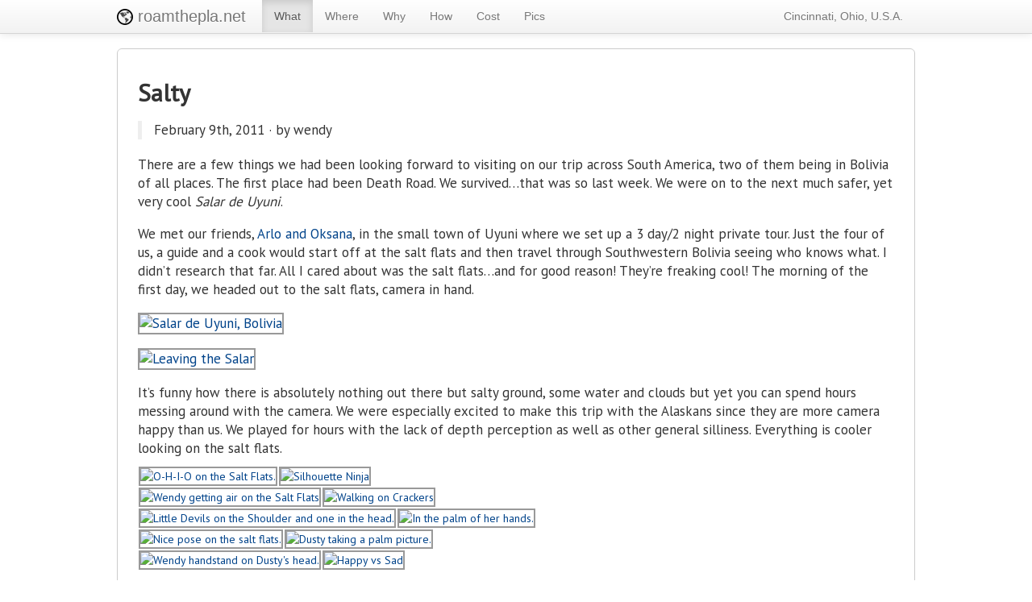

--- FILE ---
content_type: text/html; charset=utf-8
request_url: https://roamthepla.net/blog/20110209-salty
body_size: 5703
content:
<!DOCTYPE html>
<html lang="en">
  <head>
    <meta charset="utf-8" />
    <title>Roam the Planet - Salty</title>
    <link
      rel="alternate"
      type="application/rss+xml"
      title="Roam the Planet RSS Feed"
      href="https://roamthepla.net/index.xml?limit=50"
    />
    <meta name="viewport" content="width=device-width, initial-scale=1.0" />
    <meta name="description" content="Roam the Planet" />

    <!-- Le HTML5 shim, for IE6-8 support of HTML elements -->
    <!--[if lt IE 9]>
      <script src="https://html5shim.googlecode.com/svn/trunk/html5.js"></script>
    <![endif]-->

    <!-- Stylesheets -->
    <link
      href="//netdna.bootstrapcdn.com/twitter-bootstrap/2.3.1/css/bootstrap-combined.min.css"
      rel="stylesheet"
    />
    <style>
      body {
        padding-top: 60px; /* 60px to make the container go all the way to the bottom of the topbar */
      }
    </style>
    <link
      href="//netdna.bootstrapcdn.com/twitter-bootstrap/2.3.1/css/bootstrap-responsive.min.css"
      rel="stylesheet"
    />
    <link rel="stylesheet" type="text/css" href="/style.css" />

    <!-- Fav and touch icons -->
    <link
      rel="apple-touch-icon-precomposed"
      sizes="144x144"
      href="/images/ico/apple-touch-icon-144-precomposed.png"
    />
    <link
      rel="apple-touch-icon-precomposed"
      sizes="114x114"
      href="/images/ico/apple-touch-icon-114-precomposed.png"
    />
    <link
      rel="apple-touch-icon-precomposed"
      sizes="72x72"
      href="/images/ico/apple-touch-icon-72-precomposed.png"
    />
    <link
      rel="apple-touch-icon-precomposed"
      href="/images/ico/apple-touch-icon-57-precomposed.png"
    />
    <link rel="shortcut icon" href="/images/ico/favicon.png" />

    <link
      href="https://fonts.googleapis.com/css?family=PT+Sans"
      rel="stylesheet"
      type="text/css"
    />

    <script type="text/javascript">
      var _gaq = _gaq || [];
      _gaq.push(["_setAccount", "UA-19158456-1"]);
      _gaq.push(["_trackPageview"]);
      (function () {
        var ga = document.createElement("script");
        ga.type = "text/javascript";
        ga.async = true;
        ga.src =
          ("https:" == document.location.protocol
            ? "https://ssl"
            : "https://www") + ".google-analytics.com/ga.js";
        var s = document.getElementsByTagName("script")[0];
        s.parentNode.insertBefore(ga, s);
      })();
    </script>
  </head>

  <body>
    <div class="navbar navbar-fixed-top">
      <div class="navbar-inner">
        <div class="container">
          <button
            type="button"
            class="btn btn-navbar"
            data-toggle="collapse"
            data-target=".nav-collapse"
          >
            <span class="icon-bar"></span>
            <span class="icon-bar"></span>
            <span class="icon-bar"></span>
          </button>
          <a class="brand" href="/">
            <img src="/images/world-dark.png" alt="logo" />
            roamthepla.net
          </a>
          <div class="nav-collapse collapse">
            <ul class="nav">
              <li><a href="/blog">What</a></li>
              <li><a href="/map">Where</a></li>
              <li><a href="/about">Why</a></li>
              <li><a href="/motivation">How</a></li>
              <li><a href="/cost">Cost</a></li>
              <li>
                <a href="https://media.roamthepla.net" target="x-pics">Pics</a>
              </li>
            </ul>
            <ul class="nav pull-right">
              <li>
                <a
                  href="https://maps.google.com/?q=Cincinnati,%20Ohio,%20U.S.A."
                  target="x-map"
                  >Cincinnati, Ohio, U.S.A.</a
                >
              </li>
            </ul>
          </div>
          <!--/.nav-collapse -->
        </div>
      </div>
    </div>

    <div class="container">
      <div id="main">
        <article class="post">
          <header>
            <h1>Salty</h1>
            <blockquote>
              <p>
                <time>February 9th, 2011</time>
                · by wendy
              </p>
            </blockquote>
          </header>

          <section class="content">
            <p>
              There are a few things we had been looking forward to visiting on
              our trip across South America, two of them being in Bolivia of all
              places. The first place had been Death Road. We
              survived&#8230;that was so last week. We were on to the next much
              safer, yet very cool <em>Salar de Uyuni</em>.
            </p>
            <p>
              We met our friends,
              <a href="https://postcardvalet.com/">Arlo and Oksana</a>, in the
              small town of Uyuni where we set up a 3 day/2 night private tour.
              Just the four of us, a guide and a cook would start off at the
              salt flats and then travel through Southwestern Bolivia seeing who
              knows what. I didn&#8217;t research that far. All I cared about
              was the salt flats…and for good reason! They&#8217;re freaking
              cool! The morning of the first day, we headed out to the salt
              flats, camera in hand.
            </p>
            <p>
              <a
                href="https://www.flickr.com/photos/roamtheplanet/5430259304/"
                title="Salar de Uyuni, Bolivia by roamtheplanet, on Flickr"
                ><img
                  src="https://farm6.static.flickr.com/5057/5430259304_8f0a32fbcb_b.jpg"
                  width="900"
                  alt="Salar de Uyuni, Bolivia"
              /></a>
            </p>
            <p>
              <a
                href="https://www.flickr.com/photos/roamtheplanet/5430278662/"
                title="Leaving the Salar by roamtheplanet, on Flickr"
                ><img
                  src="https://farm6.static.flickr.com/5019/5430278662_3683621d7c_b.jpg"
                  width="900"
                  alt="Leaving the Salar"
              /></a>
            </p>
            <p>
              It&#8217;s funny how there is absolutely nothing out there but
              salty ground, some water and clouds but yet you can spend hours
              messing around with the camera. We were especially excited to make
              this trip with the Alaskans since they are more camera happy than
              us. We played for hours with the lack of depth perception as well
              as other general silliness. Everything is cooler looking on the
              salt flats.
            </p>
            <table>
              <tr>
                <td>
                  <a
                    href="https://www.flickr.com/photos/roamtheplanet/5429239197/"
                    title="O-H-I-O on the Salt Flats. by roamtheplanet, on Flickr"
                    ><img
                      src="https://farm6.static.flickr.com/5291/5429239197_927d7dea40.jpg"
                      width="425"
                      alt="O-H-I-O on the Salt Flats."
                  /></a>
                </td>
                <td>
                  <a
                    href="https://www.flickr.com/photos/roamtheplanet/5429170073/"
                    title="Silhouette Ninja by roamtheplanet, on Flickr"
                    ><img
                      src="https://farm6.static.flickr.com/5300/5429170073_7d6c02f715.jpg"
                      width="425"
                      alt="Silhouette Ninja"
                  /></a>
                </td>
              </tr>
            </table>
            <table>
              <tr>
                <td>
                  <a
                    href="https://www.flickr.com/photos/roamtheplanet/5429929858/"
                    title="Wendy getting air on the Salt Flats by roamtheplanet, on Flickr"
                    ><img
                      src="https://farm6.static.flickr.com/5132/5429929858_b3edc523be.jpg"
                      width="425"
                      alt="Wendy getting air on the Salt Flats"
                  /></a>
                </td>
                <td>
                  <a
                    href="https://www.flickr.com/photos/roamtheplanet/5429955228/"
                    title="Walking on Crackers by roamtheplanet, on Flickr"
                    ><img
                      src="https://farm6.static.flickr.com/5136/5429955228_5c77ee18df.jpg"
                      width="425"
                      alt="Walking on Crackers"
                  /></a>
                </td>
              </tr>
            </table>
            <table>
              <tr>
                <td>
                  <a
                    href="https://www.flickr.com/photos/roamtheplanet/5429417474/"
                    title="Little Devils on the Shoulder and one in the head. by roamtheplanet, on Flickr"
                    ><img
                      src="https://farm6.static.flickr.com/5178/5429417474_e0e390fc62.jpg"
                      width="425"
                      alt="Little Devils on the Shoulder and one in the head."
                  /></a>
                </td>
                <td>
                  <a
                    href="https://www.flickr.com/photos/roamtheplanet/5429296950/"
                    title="In the palm of her hands. by roamtheplanet, on Flickr"
                    ><img
                      src="https://farm6.static.flickr.com/5295/5429296950_ea078d96a2.jpg"
                      width="425"
                      alt="In the palm of her hands."
                  /></a>
                </td>
              </tr>
            </table>
            <table>
              <tr>
                <td>
                  <a
                    href="https://www.flickr.com/photos/roamtheplanet/5429987312/"
                    title="Nice pose on the salt flats. by roamtheplanet, on Flickr"
                    ><img
                      src="https://farm6.static.flickr.com/5053/5429987312_e3bbcc8def.jpg"
                      width="425"
                      alt="Nice pose on the salt flats."
                  /></a>
                </td>
                <td>
                  <a
                    href="https://www.flickr.com/photos/roamtheplanet/5429195651/"
                    title="Dusty taking a palm picture. by roamtheplanet, on Flickr"
                    ><img
                      src="https://farm6.static.flickr.com/5213/5429195651_b4cbcc41e7.jpg"
                      width="425"
                      alt="Dusty taking a palm picture."
                  /></a>
                </td>
              </tr>
            </table>
            <table>
              <tr>
                <td>
                  <a
                    href="https://www.flickr.com/photos/roamtheplanet/5428736623/"
                    title="Wendy handstand on Dusty's head. by roamtheplanet, on Flickr"
                    ><img
                      src="https://farm6.static.flickr.com/5052/5428736623_6266215d63.jpg"
                      width="425"
                      alt="Wendy handstand on Dusty's head."
                  /></a>
                </td>
                <td>
                  <a
                    href="https://www.flickr.com/photos/roamtheplanet/5429085597/"
                    title="Happy vs Sad by roamtheplanet, on Flickr"
                    ><img
                      src="https://farm6.static.flickr.com/5055/5429085597_7904808400.jpg"
                      width="425"
                      alt="Happy vs Sad"
                  /></a>
                </td>
              </tr>
            </table>
            <p>
              Unfortunately, our friends both came down with something the day
              before our trip and weren&#8217;t having as much fun as we were
              (as you can clearly see in the last photo). They put in a good
              effort to stick it out but eventually had to give in and head back
              to Uyuni. We hated to see them go, but realized that it was for
              the best. We were then on our own for the remainder of the tour.
            </p>
            <p>
              After dropping off Arlo and Oksana, we were off to our next
              destination, although we had no idea what or where that was. I had
              tuned that all out since all I was really interested in were the
              salt flats. The rest of the trip was a surprise! It turns out that
              the tour consisted of off-roading in our
              <span class="caps">SUV</span>, traveling from one really cool
              thing to the next. The first cool thing was Uyuni&#8217;s train
              graveyard.
            </p>
            <p>
              <a
                href="https://www.flickr.com/photos/roamtheplanet/5429699083/"
                title="Rusty Trains by roamtheplanet, on Flickr"
                ><img
                  src="https://farm6.static.flickr.com/5178/5429699083_553c9a16ed_b.jpg"
                  width="875"
                  alt="Rusty Trains"
              /></a>
            </p>
            <table>
              <tr>
                <td>
                  <a
                    href="https://www.flickr.com/photos/roamtheplanet/5429694611/"
                    title="Wheels in the Dirt by roamtheplanet, on Flickr"
                    ><img
                      src="https://farm6.static.flickr.com/5211/5429694611_217dddfe54.jpg"
                      width="425"
                      alt="Wheels in the Dirt"
                  /></a>
                </td>
                <td>
                  <a
                    href="https://www.flickr.com/photos/roamtheplanet/5429709471/"
                    title="Wendy on a Rusty Train by roamtheplanet, on Flickr"
                    ><img
                      src="https://farm6.static.flickr.com/5053/5429709471_4f8eed7044.jpg"
                      width="425"
                      alt="Wendy on a Rusty Train"
                  /></a>
                </td>
              </tr>
            </table>
            <p>
              Next we headed to where we would be stopping for the night. It was
              literally in the middle of nowhere with nothing around but llamas
              and mountains.
            </p>
            <p>
              <a
                href="https://www.flickr.com/photos/roamtheplanet/5431478707/"
                title="Cross and Landscape by roamtheplanet, on Flickr"
                ><img
                  src="https://farm6.static.flickr.com/5094/5431478707_a5c0d357a9_b.jpg"
                  width="900"
                  alt="Cross and Landscape"
              /></a>
            </p>
            <p>
              <span class="right"
                ><a
                  href="https://www.flickr.com/photos/roamtheplanet/5431318906/"
                  title="Our Room by roamtheplanet, on Flickr"
                  ><img
                    src="https://farm6.static.flickr.com/5251/5431318906_7a870d5ab1.jpg"
                    width="300"
                    alt="Our Room" /></a
              ></span>
            </p>
            <p>
              We&#8217;re used to all types of hostels by now but our
              accommodations for the next two nights were beyond anything
              we&#8217;ve experienced. We slept in a concrete room with some
              iffy looking beds and no electricity because of the storm that was
              rolling in that night. The bathroom was normal by Bolivian
              standards. The toilet was housed in an outhouse of sorts, and of
              course, had no seat and no flushing mechanisms. Often, out in the
              sticks, you just dump a bucket of water into the bowl to make it
              flush. No one ever cleans the toilet.
            </p>
            <p>
              <span class="left"
                ><a
                  href="https://www.flickr.com/photos/roamtheplanet/5431481937/"
                  title="Cards by Candlelight. by roamtheplanet, on Flickr"
                  ><img
                    src="https://farm5.static.flickr.com/4102/5431481937_2046962de4.jpg"
                    width="300"
                    alt="Cards by Candlelight." /></a
              ></span>
            </p>
            <p>
              With no way to charge and use our electronics and only a candle to
              light our way, we passed the time by playing Rummy in the dining
              room. Our cook served us a pot of soup for dinner. After finishing
              the entire thing, we headed to bed. Only moments later our tour
              guide knocked on the door and informed us that our second course
              was waiting for us! This is typical to have two or three course
              meals in Bolivia, however, we thought that since they brought the
              entire pot out that that might be it for the night. After all, we
              were practically camping! We headed back to our table and stuffed
              the rest of the meal into our mouths. We have learned a lot of
              patience on this trip. I realize now that we never knew what was
              next and never really cared.
            </p>
            <p>
              This tour was the coolest thing we&#8217;ve experienced in South
              America so far. It was so cool that it had to be broken up into
              multiple posts. Stay tuned for more of the most bizarre, awesome,
              freakish, absurd, strange, interesting stuff we&#8217;ve seen.
            </p>
            <p>
              <em
                >Thanks to Arlo and Oksana for allowing us to use some of the
                photos they took including number 5, 6, 9 and 10 of the fun salt
                flat set (among others in our slideshow). We alone took 200 that
                day and cut that down to the best ones
                <a
                  href="https://www.flickr.com/photos/roamtheplanet/sets/72157625881171049/show/"
                  >here</a
                >.</em
              >
            </p>
          </section>

          <section class="comments">
            <div id="disqus_thread"></div>
            <noscript>
              Please enable JavaScript to view the
              <a href="https://disqus.com/?ref_noscript=roamtheplanet"
                >comments powered by Disqus.</a
              >
            </noscript>
          </section>
        </article>

        <section class="recent">
          <header>
            <h2>
              More Posts
              <span class="label notice"><a href="/blog">All</a></span>
            </h2>
          </header>

          <table class="bordered">
            <tr>
              <td class="time"><time>February 12th, 2011</time></td>
              <td>
                <a href="/blog/20110212-the-ground-is-boiling"
                  >The Ground is Boiling</a
                >
              </td>
            </tr>
            <tr>
              <td class="time"><time>February 10th, 2011</time></td>
              <td><a href="/blog/20110210-bfe-bolivia">BFE Bolivia</a></td>
            </tr>
            <tr>
              <td class="time"><time>February 9th, 2011</time></td>
              <td>Salty</td>
            </tr>
            <tr>
              <td class="time"><time>February 8th, 2011</time></td>
              <td><a href="/blog/20110208-dino-mite">Dino-mite</a></td>
            </tr>
            <tr>
              <td class="time"><time>February 7th, 2011</time></td>
              <td>
                <a href="/blog/20110207-breaking-the-bank-in-january"
                  >Breaking the bank in January</a
                >
              </td>
            </tr>
          </table>
        </section>

        <script type="text/javascript">
          var disqus_shortname = "roamtheplanet";
          var disqus_identifier = "20110209-salty";
          (function () {
            var dsq = document.createElement("script");
            dsq.type = "text/javascript";
            dsq.async = true;
            dsq.src = "https://roamtheplanet.disqus.com/embed.js";
            (
              document.getElementsByTagName("head")[0] ||
              document.getElementsByTagName("body")[0]
            ).appendChild(dsq);
          })();
        </script>
      </div>
    </div>

    <footer class="footer">
      <div class="container">
        <p class="pull-right">&copy; roamthepla.net</p>
        <p>
          Powered by
          <a href="https://github.com/dusty/roamtheblog" target="x-github"
            >roamtheblog</a
          >
          software
        </p>
      </div>
    </footer>

    <!-- javascript -->
    <script src="//code.jquery.com/jquery-1.9.1.min.js"></script>
    <script src="//netdna.bootstrapcdn.com/twitter-bootstrap/2.3.1/js/bootstrap.min.js"></script>
    <script src="/turbolinks.js.js"></script>
    <script src="/application.js"></script>

    <script>
      (function () {
        // var path = location.pathname.replace (/^(\/.+?\/.+?)\/.+$/, '$1');
        var path = location.pathname.replace(/^(\/.+?)\/.+$/, "$1");
        console.log("AT: " + path);
        $("ul.nav li").removeClass("active");
        $('ul.nav a[href="' + path + '"]')
          .parent()
          .addClass("active");
      })();
    </script>
  <script defer src="https://static.cloudflareinsights.com/beacon.min.js/vcd15cbe7772f49c399c6a5babf22c1241717689176015" integrity="sha512-ZpsOmlRQV6y907TI0dKBHq9Md29nnaEIPlkf84rnaERnq6zvWvPUqr2ft8M1aS28oN72PdrCzSjY4U6VaAw1EQ==" data-cf-beacon='{"version":"2024.11.0","token":"2638a15724bd4a2fbf3f70d2c6716422","r":1,"server_timing":{"name":{"cfCacheStatus":true,"cfEdge":true,"cfExtPri":true,"cfL4":true,"cfOrigin":true,"cfSpeedBrain":true},"location_startswith":null}}' crossorigin="anonymous"></script>
</body>
</html>


--- FILE ---
content_type: text/html; charset=utf-8
request_url: https://disqus.com/embed/comments/?base=default&f=roamtheplanet&t_i=20110209-salty&t_u=https%3A%2F%2Froamthepla.net%2Fblog%2F20110209-salty&t_d=Roam%20the%20Planet%20-%20Salty&t_t=Roam%20the%20Planet%20-%20Salty&s_o=default
body_size: 3249
content:
<!DOCTYPE html>

<html lang="en" dir="ltr" class="not-supported type-">

<head>
    <title>Disqus Comments</title>

    
    <meta name="viewport" content="width=device-width, initial-scale=1, maximum-scale=1, user-scalable=no">
    <meta http-equiv="X-UA-Compatible" content="IE=edge"/>

    <style>
        .alert--warning {
            border-radius: 3px;
            padding: 10px 15px;
            margin-bottom: 10px;
            background-color: #FFE070;
            color: #A47703;
        }

        .alert--warning a,
        .alert--warning a:hover,
        .alert--warning strong {
            color: #A47703;
            font-weight: bold;
        }

        .alert--error p,
        .alert--warning p {
            margin-top: 5px;
            margin-bottom: 5px;
        }
        
        </style>
    
    <style>
        
        html, body {
            overflow-y: auto;
            height: 100%;
        }
        

        #error {
            display: none;
        }

        .clearfix:after {
            content: "";
            display: block;
            height: 0;
            clear: both;
            visibility: hidden;
        }

        
    </style>

</head>
<body>
    

    
    <div id="error" class="alert--error">
        <p>We were unable to load Disqus. If you are a moderator please see our <a href="https://docs.disqus.com/help/83/"> troubleshooting guide</a>. </p>
    </div>

    
    <script type="text/json" id="disqus-forumData">{"session":{"canModerate":false,"audienceSyncVerified":false,"canReply":true,"mustVerify":false,"recaptchaPublicKey":"6LfHFZceAAAAAIuuLSZamKv3WEAGGTgqB_E7G7f3","mustVerifyEmail":false},"forum":{"aetBannerConfirmation":null,"founder":"2387003","twitterName":"roamtheplanet","commentsLinkOne":"1 Comment","guidelines":null,"disableDisqusBrandingOnPolls":false,"commentsLinkZero":"0 Comments","disableDisqusBranding":false,"id":"roamtheplanet","createdAt":"2010-10-02T13:01:59.607002","category":null,"aetBannerEnabled":false,"aetBannerTitle":null,"raw_guidelines":null,"initialCommentCount":null,"votingType":null,"daysUnapproveNewUsers":null,"installCompleted":true,"moderatorBadgeText":null,"commentPolicyText":null,"aetEnabled":false,"channel":null,"sort":4,"description":"\u003cp>Roaming the Planet\u003c/p>","organizationHasBadges":true,"newPolicy":true,"raw_description":"Roaming the Planet","customFont":null,"language":"en","adsReviewStatus":0,"commentsPlaceholderTextEmpty":null,"daysAlive":0,"forumCategory":null,"linkColor":null,"colorScheme":"auto","pk":"486477","commentsPlaceholderTextPopulated":null,"permissions":{},"commentPolicyLink":null,"aetBannerDescription":null,"favicon":{"permalink":"https://disqus.com/api/forums/favicons/roamtheplanet.jpg","cache":"https://c.disquscdn.com/uploads/forums/48/6477/favicon.png"},"name":"Roam the Planet","commentsLinkMultiple":"{num} Comments","settings":{"threadRatingsEnabled":false,"adsDRNativeEnabled":false,"behindClickEnabled":false,"disable3rdPartyTrackers":false,"adsVideoEnabled":false,"adsProductVideoEnabled":false,"adsPositionBottomEnabled":false,"ssoRequired":false,"contextualAiPollsEnabled":false,"unapproveLinks":false,"adsPositionRecommendationsEnabled":true,"adsEnabled":false,"adsProductLinksThumbnailsEnabled":false,"hasCustomAvatar":false,"organicDiscoveryEnabled":true,"adsProductDisplayEnabled":false,"adsProductLinksEnabled":false,"audienceSyncEnabled":false,"threadReactionsEnabled":false,"linkAffiliationEnabled":false,"adsPositionAiPollsEnabled":false,"disableSocialShare":false,"adsPositionTopEnabled":false,"adsProductStoriesEnabled":false,"sidebarEnabled":false,"adultContent":false,"allowAnonVotes":false,"gifPickerEnabled":false,"mustVerify":true,"badgesEnabled":false,"mustVerifyEmail":true,"allowAnonPost":true,"unapproveNewUsersEnabled":false,"mediaembedEnabled":false,"aiPollsEnabled":false,"userIdentityDisabled":false,"adsPositionPollEnabled":false,"discoveryLocked":false,"validateAllPosts":false,"adsSettingsLocked":false,"isVIP":false,"adsPositionInthreadEnabled":false},"organizationId":367708,"typeface":"auto","url":"http://roamthepla.net","daysThreadAlive":0,"avatar":{"small":{"permalink":"https://disqus.com/api/forums/avatars/roamtheplanet.jpg?size=32","cache":"//a.disquscdn.com/1768293611/images/noavatar32.png"},"large":{"permalink":"https://disqus.com/api/forums/avatars/roamtheplanet.jpg?size=92","cache":"//a.disquscdn.com/1768293611/images/noavatar92.png"}},"signedUrl":"http://disq.us/?url=http%3A%2F%2Froamthepla.net&key=pjl3oGx7aa7VccGQYVV8ew"}}</script>

    <div id="postCompatContainer"><div class="comment__wrapper"><div class="comment__name clearfix"><img class="comment__avatar" src="//a.disquscdn.com/1768293611/images/noavatar92.png" width="32" height="32" /><strong><a href="">Stephanie - The Travel Chica</a></strong> &bull; 14 years ago
        </div><div class="comment__content"><p>These are some of the best and most creative photos I have seen from Salar de Uyuni.  The crackers photo is pure genius.  Awesome!</p></div></div><div class="comment__wrapper"><div class="comment__name clearfix"><img class="comment__avatar" src="//a.disquscdn.com/1768293611/images/noavatar92.png" width="32" height="32" /><strong><a href="">b raaaaad</a></strong> &bull; 14 years ago
        </div><div class="comment__content"><p>So what made the salt flats so reflective but a solid at the same time??? It literally looks like what heaven would be portrayed as in movies or something... how many miles did they stretch for and how did they even come about to look like that?? you do that much research? haha</p></div></div><div class="comment__wrapper"><div class="comment__name clearfix"><img class="comment__avatar" src="//a.disquscdn.com/1768293611/images/noavatar92.png" width="32" height="32" /><strong><a href="">roamtheplanet</a></strong> &bull; 14 years ago
        </div><div class="comment__content"><p>well, b raaaaad....the tour was entirely in spanish, but here's what i remember (plus some help from wikipedia). the salt flats are about 4,000 square miles. it used to be a lake but now it's dried up and has a salty crust for a ground. since it's rainy season, there is a layer of water on top. when we were there it was dry in some spots but maybe an inch of water in others. hence, the reflection.</p><p>and....it felt like heaven, for sure!</p></div></div><div class="comment__wrapper"><div class="comment__name clearfix"><img class="comment__avatar" src="//a.disquscdn.com/1768293611/images/noavatar92.png" width="32" height="32" /><strong><a href="">Erica</a></strong> &bull; 14 years ago
        </div><div class="comment__content"><p>Oh how you make my heart go pitter patter - love the O-H-I-O! Will you be submitting that to the OSU website? Looks like a great adventure. Really, really cool.</p></div></div><div class="comment__wrapper"><div class="comment__name clearfix"><img class="comment__avatar" src="//a.disquscdn.com/1768293611/images/noavatar92.png" width="32" height="32" /><strong><a href="">roamtheplanet</a></strong> &bull; 14 years ago
        </div><div class="comment__content"><p>It just got approved by OSU.  You can see it on their main page today (<a href="http://disq.us/url?url=http%3A%2F%2Fwww.osu.edu%3APwB9UZWGpeeSp64k0Deg3AN-t90&amp;cuid=486477" rel="nofollow noopener" target="_blank" title="www.osu.edu">www.osu.edu</a>) as well as their O-H-I-O page (<a href="http://disq.us/url?url=http%3A%2F%2Fwww.osu.edu%2FO-H-I-O%2F%29%3Ai3auBrISJAu9LBbeM6H56DOj6lU&amp;cuid=486477" rel="nofollow noopener" target="_blank" title="http://www.osu.edu/O-H-I-O/)">http://www.osu.edu/O-H-I-O/)</a>.  It will be archived at:  <a href="http://disq.us/url?url=http%3A%2F%2Fwww.osu.edu%2FO-H-I-O%2F%3Fitem%3D15279%3AkTjbHsffkMJ9u1Qmc0CMVl1bUso&amp;cuid=486477" rel="nofollow noopener" target="_blank" title="http://www.osu.edu/O-H-I-O/?item=15279">http://www.osu.edu/O-H-I-O/...</a></p></div></div><div class="comment__wrapper"><div class="comment__name clearfix"><img class="comment__avatar" src="//a.disquscdn.com/1768293611/images/noavatar92.png" width="32" height="32" /><strong><a href="">Chris</a></strong> &bull; 14 years ago
        </div><div class="comment__content"><p>So very cool and looking forward to the following chapters......xoxo </p></div></div></div>


    <div id="fixed-content"></div>

    
        <script type="text/javascript">
          var embedv2assets = window.document.createElement('script');
          embedv2assets.src = 'https://c.disquscdn.com/embedv2/latest/embedv2.js';
          embedv2assets.async = true;

          window.document.body.appendChild(embedv2assets);
        </script>
    



    
</body>
</html>


--- FILE ---
content_type: text/css; charset=utf-8
request_url: https://roamthepla.net/style.css
body_size: 788
content:
body {
  color: #232323;
}

img, embed, object, video, iframe {
  max-width: 100%;
}

a.brand img {
  vertical-align: text-bottom;
}

.small {
  font-size: 85%;
}

.tiny {
  font-size: 75%;
  font-weight: normal;
}

.xtiny {
  font-size: 60%;
  font-weight: normal;
}

span.label {
  padding-right: 10px;
  padding-left: 10px;
  vertical-align: middle;
}

a.white {
  color: #fff;
}

span.label a {
  color: #fff;
}

article.post h2, article.post h3, article.post h4 {
  margin-top: 1em;
  margin-bottom: 1em;
}

article {
  margin-bottom: 2em;
  padding-bottom: 2em;
  border-bottom: 1px solid #ccc;
}

article span.right {
  float: right;
}

article span.right img {
  margin-left: 10px;
}

article span.left {
  float: left;
}

article span.left img {
  margin-right: 10px;
}

a {
  color: #00438A;
}

div.container {
  max-width: 990px;
}

div.navbar div.container {
  max-width: 990px;
}

div#main {
  font-family: 'PT Sans', sans-serif;
  background-color: #fff;
  margin-bottom:30px;
  padding:25px;
  -webkit-border-radius:6px;
  -moz-border-radius:6px;
  border-radius:6px;
  border: 1px solid #ccc;
  color: #333;
}

div#main h1 { font-size: 30px; line-height: 1.25em; font-family: 'PT Sans', sans-serif; }
div#main h2 { font-size: 24px; line-height: 1.25em; font-family: 'PT Sans', sans-serif; }
div#main h3 { font-size: 18px; line-height: 1.25em; font-family: 'PT Sans', sans-serif; }
div#main h4 { font-size: 16px; line-height: 1.25em; font-family: 'PT Sans', sans-serif; }
div#main h5 { font-size: 16px; line-height: 1.25em; font-family: 'PT Sans', sans-serif; }
div#main p {
  font-size: 17px;
  letter-spacing: normal;
  line-height: 1.4em;
  font-weight: normal;
  color: #333;
  margin-top: 1em;
}

div#main ul li {
  font-size: 16px;
}



div#main img {
  border: 2px solid #999;
  padding: 0px;
}

div#main table, div#main table tr, div#main table tr td, div#main table th {
  border: none;
}

div#main table {
  max-width: 900px;
}

section.comments {
  border-top: 1px solid #ccc;
  clear: both;
  margin-top: 50px;
  padding-top: 25px;
}

section.recent td.time {
  width: 200px;
}

section.recent td {
  font-size: 125%;
}

.footer {
  text-align: center;
  padding: 30px 0;
  margin-top: 70px;
  border-top: 1px solid #e5e5e5;
  background-color: #f5f5f5;
}
.footer p {
  margin-bottom: 0;
  color: #777;
}
.footer-links {
  margin: 10px 0;
}
.footer-links li {
  display: inline;
  padding: 0 2px;
}
.footer-links li:first-child {
  padding-left: 0;
}

span.label a {
  color: #fff;
}

div.alert {
  width: 400px;
  padding-left: 15px;
  position: fixed;
  top: 60px;
  right: 5px
}

--- FILE ---
content_type: text/javascript; charset=utf-8
request_url: https://roamthepla.net/turbolinks.js.js
body_size: 3420
content:
// Generated by CoffeeScript 1.4.0
(function() {
  var anchoredLink, assetsChanged, browserCompatibleDocumentParser, browserIsntBuggy, browserSupportsPushState, cacheCurrentPage, changePage, constrainPageCacheTo, createDocument, crossOriginLink, currentState, executeScriptTags, extractLink, extractTitleAndBody, extractTrackAssets, fetchHistory, fetchReplacement, handleClick, ignoreClick, initializeTurbolinks, initialized, installClickHandlerLast, intersection, loadedAssets, noTurbolink, nonHtmlLink, nonStandardClick, pageCache, recallScrollPosition, referer, reflectNewUrl, reflectRedirectedUrl, rememberCurrentState, rememberCurrentUrl, rememberInitialPage, removeHash, removeNoscriptTags, requestMethod, requestMethodIsSafe, resetScrollPosition, targetLink, triggerEvent, visit, xhr, _ref,
    __hasProp = {}.hasOwnProperty,
    __indexOf = [].indexOf || function(item) { for (var i = 0, l = this.length; i < l; i++) { if (i in this && this[i] === item) return i; } return -1; };

  initialized = false;

  currentState = null;

  referer = document.location.href;

  loadedAssets = null;

  pageCache = {};

  createDocument = null;

  requestMethod = ((_ref = document.cookie.match(/request_method=(\w+)/)) != null ? _ref[1].toUpperCase() : void 0) || '';

  xhr = null;

  visit = function(url) {
    if (browserSupportsPushState) {
      cacheCurrentPage();
      reflectNewUrl(url);
      return fetchReplacement(url);
    } else {
      return document.location.href = url;
    }
  };

  fetchReplacement = function(url) {
    var safeUrl,
      _this = this;
    triggerEvent('page:fetch');
    safeUrl = removeHash(url);
    if (xhr != null) {
      xhr.abort();
    }
    xhr = new XMLHttpRequest;
    xhr.open('GET', safeUrl, true);
    xhr.setRequestHeader('Accept', 'text/html, application/xhtml+xml, application/xml');
    xhr.setRequestHeader('X-XHR-Referer', referer);
    xhr.onload = function() {
      var doc;
      doc = createDocument(xhr.responseText);
      if (assetsChanged(doc)) {
        return document.location.reload();
      } else {
        changePage.apply(null, extractTitleAndBody(doc));
        reflectRedirectedUrl(xhr);
        if (document.location.hash) {
          document.location.href = document.location.href;
        } else {
          resetScrollPosition();
        }
        return triggerEvent('page:load');
      }
    };
    xhr.onloadend = function() {
      return xhr = null;
    };
    xhr.onabort = function() {
      return rememberCurrentUrl();
    };
    xhr.onerror = function() {
      return document.location.href = url;
    };
    return xhr.send();
  };

  fetchHistory = function(state) {
    var page;
    cacheCurrentPage();
    if (page = pageCache[state.position]) {
      if (xhr != null) {
        xhr.abort();
      }
      changePage(page.title, page.body);
      recallScrollPosition(page);
      return triggerEvent('page:restore');
    } else {
      return fetchReplacement(document.location.href);
    }
  };

  cacheCurrentPage = function() {
    rememberInitialPage();
    pageCache[currentState.position] = {
      url: document.location.href,
      body: document.body,
      title: document.title,
      positionY: window.pageYOffset,
      positionX: window.pageXOffset
    };
    return constrainPageCacheTo(10);
  };

  constrainPageCacheTo = function(limit) {
    var key, value, _results;
    _results = [];
    for (key in pageCache) {
      if (!__hasProp.call(pageCache, key)) continue;
      value = pageCache[key];
      if (key <= currentState.position - limit) {
        _results.push(pageCache[key] = null);
      } else {
        _results.push(void 0);
      }
    }
    return _results;
  };

  changePage = function(title, body, runScripts) {
    document.title = title;
    document.documentElement.replaceChild(body, document.body);
    removeNoscriptTags();
    if (runScripts) {
      executeScriptTags();
    }
    currentState = window.history.state;
    return triggerEvent('page:change');
  };

  executeScriptTags = function() {
    var attr, copy, nextSibling, parentNode, script, _i, _j, _len, _len1, _ref1, _ref2, _ref3, _results;
    _ref1 = document.body.getElementsByTagName('script');
    _results = [];
    for (_i = 0, _len = _ref1.length; _i < _len; _i++) {
      script = _ref1[_i];
      if (!((_ref2 = script.type) === '' || _ref2 === 'text/javascript')) {
        continue;
      }
      copy = document.createElement('script');
      _ref3 = script.attributes;
      for (_j = 0, _len1 = _ref3.length; _j < _len1; _j++) {
        attr = _ref3[_j];
        copy.setAttribute(attr.name, attr.value);
      }
      copy.appendChild(document.createTextNode(script.innerHTML));
      parentNode = script.parentNode, nextSibling = script.nextSibling;
      parentNode.removeChild(script);
      _results.push(parentNode.insertBefore(copy, nextSibling));
    }
    return _results;
  };

  removeNoscriptTags = function() {
    var noscript, _i, _len, _ref1, _results;
    _ref1 = document.body.getElementsByTagName('noscript');
    _results = [];
    for (_i = 0, _len = _ref1.length; _i < _len; _i++) {
      noscript = _ref1[_i];
      _results.push(noscript.parentNode.removeChild(noscript));
    }
    return _results;
  };

  reflectNewUrl = function(url) {
    if (url !== document.location.href) {
      referer = document.location.href;
      return window.history.pushState({
        turbolinks: true,
        position: currentState.position + 1
      }, '', url);
    }
  };

  reflectRedirectedUrl = function(xhr) {
    var location;
    if ((location = xhr.getResponseHeader('X-XHR-Current-Location')) && location !== document.location.pathname + document.location.search) {
      return window.history.replaceState(currentState, '', location + document.location.hash);
    }
  };

  rememberCurrentUrl = function() {
    return window.history.replaceState({
      turbolinks: true,
      position: Date.now()
    }, '', document.location.href);
  };

  rememberCurrentState = function() {
    return currentState = window.history.state;
  };

  rememberInitialPage = function() {
    if (!initialized) {
      rememberCurrentUrl();
      rememberCurrentState();
      createDocument = browserCompatibleDocumentParser();
      return initialized = true;
    }
  };

  recallScrollPosition = function(page) {
    return window.scrollTo(page.positionX, page.positionY);
  };

  resetScrollPosition = function() {
    return window.scrollTo(0, 0);
  };

  removeHash = function(url) {
    var link;
    link = url;
    if (url.href == null) {
      link = document.createElement('A');
      link.href = url;
    }
    return link.href.replace(link.hash, '');
  };

  triggerEvent = function(name) {
    var event;
    event = document.createEvent('Events');
    event.initEvent(name, true, true);
    return document.dispatchEvent(event);
  };

  extractTrackAssets = function(doc) {
    var node, _i, _len, _ref1, _results;
    _ref1 = doc.head.childNodes;
    _results = [];
    for (_i = 0, _len = _ref1.length; _i < _len; _i++) {
      node = _ref1[_i];
      if ((typeof node.getAttribute === "function" ? node.getAttribute('data-turbolinks-track') : void 0) != null) {
        _results.push(node.src || node.href);
      }
    }
    return _results;
  };

  assetsChanged = function(doc) {
    var fetchedAssets;
    loadedAssets || (loadedAssets = extractTrackAssets(document));
    fetchedAssets = extractTrackAssets(doc);
    return fetchedAssets.length !== loadedAssets.length || intersection(fetchedAssets, loadedAssets).length !== loadedAssets.length;
  };

  intersection = function(a, b) {
    var value, _i, _len, _ref1, _results;
    if (a.length > b.length) {
      _ref1 = [b, a], a = _ref1[0], b = _ref1[1];
    }
    _results = [];
    for (_i = 0, _len = a.length; _i < _len; _i++) {
      value = a[_i];
      if (__indexOf.call(b, value) >= 0) {
        _results.push(value);
      }
    }
    return _results;
  };

  extractTitleAndBody = function(doc) {
    var title;
    title = doc.querySelector('title');
    return [title != null ? title.textContent : void 0, doc.body, 'runScripts'];
  };

  browserCompatibleDocumentParser = function() {
    var createDocumentUsingDOM, createDocumentUsingParser, createDocumentUsingWrite, testDoc, _ref1;
    createDocumentUsingParser = function(html) {
      return (new DOMParser).parseFromString(html, 'text/html');
    };
    createDocumentUsingDOM = function(html) {
      var doc;
      doc = document.implementation.createHTMLDocument('');
      doc.documentElement.innerHTML = html;
      return doc;
    };
    createDocumentUsingWrite = function(html) {
      var doc;
      doc = document.implementation.createHTMLDocument('');
      doc.open('replace');
      doc.write(html);
      doc.close();
      return doc;
    };
    try {
      if (window.DOMParser) {
        testDoc = createDocumentUsingParser('<html><body><p>test');
        return createDocumentUsingParser;
      }
    } catch (e) {
      testDoc = createDocumentUsingDOM('<html><body><p>test');
      return createDocumentUsingDOM;
    } finally {
      if ((testDoc != null ? (_ref1 = testDoc.body) != null ? _ref1.childNodes.length : void 0 : void 0) !== 1) {
        return createDocumentUsingWrite;
      }
    }
  };

  installClickHandlerLast = function(event) {
    if (!event.defaultPrevented) {
      document.removeEventListener('click', handleClick);
      return document.addEventListener('click', handleClick);
    }
  };

  handleClick = function(event) {
    var link;
    if (!event.defaultPrevented) {
      link = extractLink(event);
      if (link.nodeName === 'A' && !ignoreClick(event, link)) {
        visit(link.href);
        return event.preventDefault();
      }
    }
  };

  extractLink = function(event) {
    var link;
    link = event.target;
    while (!(!link.parentNode || link.nodeName === 'A')) {
      link = link.parentNode;
    }
    return link;
  };

  crossOriginLink = function(link) {
    return location.protocol !== link.protocol || location.host !== link.host;
  };

  anchoredLink = function(link) {
    return ((link.hash && removeHash(link)) === removeHash(location)) || (link.href === location.href + '#');
  };

  nonHtmlLink = function(link) {
    return link.href.match(/\.[a-z]+(\?.*)?$/g) && !link.href.match(/\.html?(\?.*)?$/g);
  };

  noTurbolink = function(link) {
    var ignore;
    while (!(ignore || link === document)) {
      ignore = link.getAttribute('data-no-turbolink') != null;
      link = link.parentNode;
    }
    return ignore;
  };

  targetLink = function(link) {
    return link.target.length !== 0;
  };

  nonStandardClick = function(event) {
    return event.which > 1 || event.metaKey || event.ctrlKey || event.shiftKey || event.altKey;
  };

  ignoreClick = function(event, link) {
    return crossOriginLink(link) || anchoredLink(link) || nonHtmlLink(link) || noTurbolink(link) || targetLink(link) || nonStandardClick(event);
  };

  initializeTurbolinks = function() {
    document.addEventListener('click', installClickHandlerLast, true);
    return window.addEventListener('popstate', function(event) {
      var _ref1;
      if ((_ref1 = event.state) != null ? _ref1.turbolinks : void 0) {
        return fetchHistory(event.state);
      }
    });
  };

  browserSupportsPushState = window.history && window.history.pushState && window.history.replaceState && window.history.state !== void 0;

  browserIsntBuggy = !navigator.userAgent.match(/CriOS\//);

  requestMethodIsSafe = requestMethod === 'GET' || requestMethod === '';

  if (browserSupportsPushState && browserIsntBuggy && requestMethodIsSafe) {
    initializeTurbolinks();
  }

  this.Turbolinks = {
    visit: visit
  };

}).call(this);


--- FILE ---
content_type: text/javascript; charset=utf-8
request_url: https://roamthepla.net/application.js
body_size: 47
content:
// Custom Application JavaScript